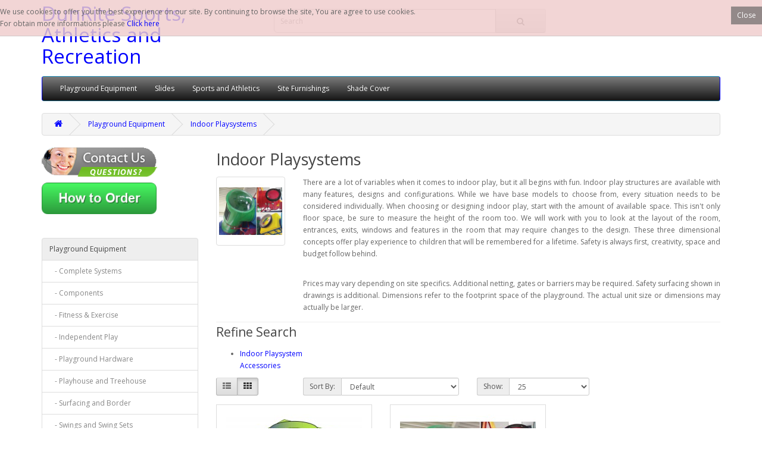

--- FILE ---
content_type: text/html; charset=utf-8
request_url: https://www.dunritesports.com/store2/Playground-Equipment/Indoor-Playsystems
body_size: 9506
content:
<!DOCTYPE html>
<!--[if IE]><![endif]-->
<!--[if IE 8 ]><html dir="ltr" lang="en" class="ie8"><![endif]-->
<!--[if IE 9 ]><html dir="ltr" lang="en" class="ie9"><![endif]-->
<!--[if (gt IE 9)|!(IE)]><!-->
<html dir="ltr" lang="en">
<!--<![endif]-->
<head><meta http-equiv="Content-Type" content="text/html; charset=utf-8">

<meta name="viewport" content="width=device-width, initial-scale=1">
<meta http-equiv="X-UA-Compatible" content="IE=edge">
<title>Indoor Playsystems</title>
<base href="https://www.dunritesports.com/store2/" />
<meta name="description" content="Indoor Playsystems" />
<meta name="keywords" content="Indoor Playsystems" />
<script src="catalog/view/javascript/jquery/jquery-2.1.1.min.js" type="ae8b3f26bfb40d03757cf002-text/javascript"></script>
<link href="catalog/view/javascript/bootstrap/css/bootstrap.min.css" rel="stylesheet" media="screen" />
<script src="catalog/view/javascript/bootstrap/js/bootstrap.min.js" type="ae8b3f26bfb40d03757cf002-text/javascript"></script>
<link href="catalog/view/javascript/font-awesome/css/font-awesome.min.css" rel="stylesheet" type="text/css" />
<link href="//fonts.googleapis.com/css?family=Open+Sans:400,400i,300,700" rel="stylesheet" type="text/css" />
<link href="catalog/view/theme/default/stylesheet/stylesheet.css" rel="stylesheet">
<link href="catalog/view/theme/default/stylesheet/multipopup.css" type="text/css" rel="stylesheet" media="screen" />
<link href="catalog/view/javascript/jquery/owl-carousel/owl.carousel.css" type="text/css" rel="stylesheet" media="screen" />
<link href="catalog/view/javascript/jquery/magnific/magnific-popup.css" type="text/css" rel="stylesheet" media="screen" />
<link href="catalog/view/javascript/jquery/datetimepicker/bootstrap-datetimepicker.min.css" type="text/css" rel="stylesheet" media="screen" />
<link href="catalog/view/javascript/jquery/formbuilder/colorpicker/css/colorpicker.css" type="text/css" rel="stylesheet" media="screen" />
<link href="catalog/view/javascript/jquery/formbuilder/dropzone/dist/min/dropzone.min.css" type="text/css" rel="stylesheet" media="screen" />
<link href="catalog/view/theme/default/stylesheet/ciformbuilder/style.css" type="text/css" rel="stylesheet" media="screen" />
<script src="catalog/view/javascript/jquery/owl-carousel/owl.carousel.min.js" type="ae8b3f26bfb40d03757cf002-text/javascript"></script>
<script src="catalog/view/javascript/jquery/magnific/jquery.magnific-popup.min.js" type="ae8b3f26bfb40d03757cf002-text/javascript"></script>
<script src="catalog/view/javascript/jquery/datetimepicker/moment/moment.min.js" type="ae8b3f26bfb40d03757cf002-text/javascript"></script>
<script src="catalog/view/javascript/jquery/datetimepicker/moment/moment-with-locales.min.js" type="ae8b3f26bfb40d03757cf002-text/javascript"></script>
<script src="catalog/view/javascript/jquery/datetimepicker/bootstrap-datetimepicker.min.js" type="ae8b3f26bfb40d03757cf002-text/javascript"></script>
<script src="catalog/view/javascript/jquery/formbuilder/colorpicker/js/colorpicker.js" type="ae8b3f26bfb40d03757cf002-text/javascript"></script>
<script src="catalog/view/javascript/jquery/formbuilder/dropzone/dist/min/dropzone.min.js" type="ae8b3f26bfb40d03757cf002-text/javascript"></script>
<script src="catalog/view/javascript/jquery/formbuilder/formbuilder.js" type="ae8b3f26bfb40d03757cf002-text/javascript"></script>
<script src="catalog/view/javascript/common.js" type="ae8b3f26bfb40d03757cf002-text/javascript"></script>

            <link href="https://www.dunriteplaygrounds.com/store2/Playground-Equipment/Indoor-Playsystems" rel="canonical" />

<!-- Global site tag (gtag.js) - Google Analytics (GA4) -->
<script async src="https://www.googletagmanager.com/gtag/js?id=G-K1GB3ZCC64" type="ae8b3f26bfb40d03757cf002-text/javascript"></script>
<script type="ae8b3f26bfb40d03757cf002-text/javascript">
  window.dataLayer = window.dataLayer || [];
  function gtag(){dataLayer.push(arguments);}
  gtag('js', new Date());
  gtag('config', 'G-K1GB3ZCC64');
</script>

		
<style>
/* Sticky Nav */
#menu.sticky {
	position: fixed;
	left: 35px;
	right: 35px;
	top: 0;
	z-index: 999999;
}

@media screen and (max-width: 768px) {
#menu.sticky {
		left: 15px;
		right: 15px;
	}
}
</style>

<script type="ae8b3f26bfb40d03757cf002-text/javascript"><!--
$(document).ready(function(){
 	var menuPos = $('#menu').offset().top;
 	var windowScrollTop = $(window).scrollTop();
 	
 	if(windowScrollTop > menuPos){
		$('#menu').addClass('sticky');
	} else {
		$('#menu').removeClass('sticky');
	}
 		
    $(window).scroll(function(){
        var windowScrollTop = $(this).scrollTop();
 			if(windowScrollTop > menuPos){
				$('#menu').addClass('sticky');
			} else {
				$('#menu').removeClass('sticky');
			}
    });
});
//--></script>
      


	<style type="text/css">
		#search, .searchbox {
			overflow: visible !important;
			//z-index: 9999999 !important;
		}
		.smartsearch {
			display: none;
			background: #FFFFFF !important;
			border: 1px solid #EEEEEE !important;
			border-top: none !important;
			border-radius: 0 0 7px 7px !important;
			box-shadow: 0 2px 2px #DDD !important;
			line-height: 1.2 !important;
			margin: -3px 0 0 2px !important;
			padding: 0 !important;
			position: absolute !important;
			white-space: normal !important;
			width: 98% !important;
			z-index: 9999999 !important;
							top: 42px !important;
											}
		.smartsearch a {
			white-space: normal !important;
		}
		.smartsearch .addtocart {
			float: right;
			margin: 5px;
		}
				.smartsearch .quantity {
			padding: 5px;
		}
		.smartsearch .quantity input {
			text-align: center;
			padding: 1px !important;
			width: 30px !important;
		}
		.smartsearch-product {
			border-bottom: 1px solid #EEEEEE !important;
			color: #000000 !important;
			display: block !important;
			font-size: 11px !important;
			font-weight: normal !important;
							min-height: 55px !important;
						padding: 5px !important;
			text-decoration: none !important;
		}
		.smartsearch-product img {
			float: left !important;
			margin: 0 10px 0 0 !important;
		}
		.smartsearch-product strong {
			font-size: 13px !important;
			margin: 5px 5px 5px 0 !important;
		}
		.smartsearch-product .highlight {
			color: #FF0000 !important;
		}
		.smartsearch-focus, .smartsearch-product:hover {
			background: #EEFFFF !important;
			text-decoration: none !important;
		}
		.smartsearch-page {
			background: #EEEEEE !important;
			border-bottom: 1px solid #EEEEEE !important;
			padding: 10px;
			text-align: center;
		}
		.smartsearch-bottom {
			font-size: 12px !important;
			font-weight: bold !important;
			padding: 10px !important;
			text-align: center !important;
		}
			</style>
	<script type="ae8b3f26bfb40d03757cf002-text/javascript">
		var wait;
		var searchinput;
		
		$(document).click(function(e){
			if (!$(e.target).next().hasClass('smartsearch') && !$(e.target).closest('.smartsearch').length && $('.smartsearch').is(':visible')) {
				clearTimeout(wait);
				wait = setTimeout(hideSmartSearch, 500);
			}
		});
		
		$(document).ready(function(){
			$('#search input')
			.after('<div class="smartsearch"></div>')
			.click(function(){
				if ($('.smartsearch').html().length) {
					$('.smartsearch').show();
				} else if ($(this).val().length >= 3) {
					searchinput = $(this);
					showSmartSearch();
				}
			}).keydown(function(e){
				if ($('.smartsearch-product').length && e.which == 38) {
					e.preventDefault();
					return false;
				}
			}).keyup(function(e){
				searchinput = $(this);
				if (!searchinput.val()) {
					clearTimeout(wait);
					wait = setTimeout(hideSmartSearch, 500);
				}
				if (e.which == 13) {
					clearTimeout(wait);
					hideSmartSearch();
					if ($('.smartsearch-focus').length) {
						location = $('.smartsearch-focus').attr('href');
					}
				}
				if (searchinput.val().replace(/^\s+|\s+$/g, '').length >= 3 && (e.which == 8 || (47 < e.which && e.which < 112) || e.which > 185)) {
					clearTimeout(wait);
					wait = setTimeout(showSmartSearch, 500);
				}
				if ($('.smartsearch-product').length && (e.which == 38 || e.which == 40)) {
					if (!$('.smartsearch-focus').length) {
						if (e.which == 38) $('.smartsearch-bottom').prev().addClass('smartsearch-focus');
						if (e.which == 40) $('.smartsearch-product:first-child').addClass('smartsearch-focus');
					} else {
						if (e.which == 38) $('.smartsearch-focus').removeClass('smartsearch-focus').prev('a').addClass('smartsearch-focus');
						if (e.which == 40) $('.smartsearch-focus').removeClass('smartsearch-focus').next('a').addClass('smartsearch-focus');
					}
				}
			});
		});
		
		function hideSmartSearch() {
			$('.smartsearch').hide();
		}
		
		function showSmartSearch() {
			searchinput.next().html('<div class="smartsearch-bottom"><img alt="" src="[data-uri]" /></div>').show();
			$.ajax({
				url: 'index.php?route=extension/module/smartsearch/livesearch&search=' + encodeURIComponent(searchinput.val()),
				dataType: 'json',
				success: function(data) {
					var html = '';
					if (data.length) {
						for (i = 0; i < data.length; i++) {
														if (data[i]['href']) {
								html += '<a class="smartsearch-product" href="' + data[i]['href'] + (data[i]['href'].indexOf('?') == -1 ? '?' : '&') + 'search=' + encodeURIComponent(searchinput.val()) + '">';
							} else {
								html += '<div class="smartsearch-page">';
							}
															if (data[i]['image']) {
									html += '<img src="' + data[i]['image'] + '" />';
								}
														html += '<strong>' + data[i]['name'];
																					html += '</strong><br />';
															if (data[i]['description']) {
									html += data[i]['description'];
								}
														if (data[i]['href']) {
								html += '</a>';
							} else {
								html += '</div>';
							}
						}
													html += '<div class="smartsearch-bottom"><a href="https://www.dunritesports.com/store2/index.php?route=product/search&search=' + encodeURIComponent(searchinput.val()) + '">View All Results</a></div>';
											} else {
						html = '<div class="smartsearch-bottom">No Results</div>';
					}
					searchinput.next().html(html);
				}
			});
		}
	</script>

</head>
<body>

<header>
  <div class="container">
    <div class="row">
      <div class="col-sm-4">
        <div id="logo">          <h1><a href="https://www.dunritesports.com/store2/">DunRite Sports, Athletics and Recreation</a></h1>
          </div>
      </div>
      <div class="col-sm-5"><div id="search" class="input-group">
  <input type="text" name="search" value="" placeholder="Search" class="form-control input-lg" />
  <span class="input-group-btn">
    <button type="button" class="btn btn-default btn-lg"><i class="fa fa-search"></i></button>
  </span>
</div></div>
<!--      <div class="col-sm-3"><div id="cart" class="btn-group btn-block">
  <button type="button" data-toggle="dropdown" data-loading-text="Loading..." class="btn btn-inverse btn-block btn-lg dropdown-toggle"><i class="fa fa-shopping-cart"></i> <span id="cart-total">0 item(s) - </span></button>
  <ul class="dropdown-menu pull-right">
        <li>
      <p class="text-center">Your shopping cart is empty!</p>
    </li>
      </ul>
</div>
</div> -->
    </div>
  </div>
</header>
<div class="container">
  <nav id="menu" class="navbar">
    <div class="navbar-header"><span id="category" class="visible-xs">Categories</span>
      <button type="button" class="btn btn-navbar navbar-toggle" data-toggle="collapse" data-target=".navbar-ex1-collapse"><i class="fa fa-bars"></i></button>
    </div>
    <div class="collapse navbar-collapse navbar-ex1-collapse">
      <ul class="nav navbar-nav">
                        <li class="dropdown"><a href="https://www.dunritesports.com/store2/Playground-Equipment" class="dropdown-toggle" data-toggle="dropdown">Playground Equipment</a>
          <div class="dropdown-menu">
            <div class="dropdown-inner">               <ul class="list-unstyled">
                                <li><a href="https://www.dunritesports.com/store2/Playground-Equipment/Playground-Systems">Complete Systems</a></li>
                                <li><a href="https://www.dunritesports.com/store2/Playground-Equipment/Components">Components</a></li>
                                <li><a href="https://www.dunritesports.com/store2/Playground-Equipment/Playground-Fitness">Fitness &amp; Exercise</a></li>
                                <li><a href="https://www.dunritesports.com/store2/Playground-Equipment/Independent-Play">Independent Play</a></li>
                                <li><a href="https://www.dunritesports.com/store2/Playground-Equipment/Playground-Hardware">Playground Hardware</a></li>
                                <li><a href="https://www.dunritesports.com/store2/Playground-Equipment/Playhouse-and-Treehouse">Playhouse and Treehouse</a></li>
                                <li><a href="https://www.dunritesports.com/store2/Playground-Equipment/Surfacing-and-Border">Surfacing and Border</a></li>
                                <li><a href="https://www.dunritesports.com/store2/Playground-Equipment/Swing-Sets">Swings and Swing Sets</a></li>
                                <li><a href="https://www.dunritesports.com/store2/Playground-Equipment/Water-Play">Water Play</a></li>
                                <li><a href="https://www.dunritesports.com/store2/Playground-Equipment/Backyard-Play">Backyard Playsets Swings and Accessories</a></li>
                                <li><a href="https://www.dunritesports.com/store2/Playground-Equipment/Indoor-Playsystems">Indoor Playsystems</a></li>
                              </ul>
              </div>
            <a href="https://www.dunritesports.com/store2/Playground-Equipment" class="see-all">Show All Playground Equipment</a> </div>
        </li>
                                <li class="dropdown"><a href="https://www.dunritesports.com/store2/Slides" class="dropdown-toggle" data-toggle="dropdown">Slides</a>
          <div class="dropdown-menu">
            <div class="dropdown-inner">               <ul class="list-unstyled">
                                <li><a href="https://www.dunritesports.com/store2/Slides/Slides-By-Deck-Height">By Deck Height</a></li>
                                <li><a href="https://www.dunritesports.com/store2/Slides/Embankment-Slides">Embankment Slides</a></li>
                                <li><a href="https://www.dunritesports.com/store2/Slides/Freestanding-Slides">Freestanding Slides</a></li>
                                <li><a href="https://www.dunritesports.com/store2/Slides/LMA-and-FSS-Series-Slides">LMA Spiral Slide</a></li>
                                <li><a href="https://www.dunritesports.com/store2/Slides/Playground-Slides">Playground Slides</a></li>
                                <li><a href="https://www.dunritesports.com/store2/Slides/Pool-Boat-and-Water-Slide">Pool Boat and Water</a></li>
                                <li><a href="https://www.dunritesports.com/store2/Slides/Residential-Slides">Residential and Backyard</a></li>
                                <li><a href="https://www.dunritesports.com/store2/Slides/Spiral-Slides">Spiral Slides</a></li>
                                <li><a href="https://www.dunritesports.com/store2/Slides/Stainless-Steel-Slide">Stainless Steel Slides</a></li>
                                <li><a href="https://www.dunritesports.com/store2/Slides/Stainless-Steel-Spiral-Slides">Stainless Steel Spiral</a></li>
                                <li><a href="https://www.dunritesports.com/store2/Slides/Tube-Slides">Tube Slides</a></li>
                              </ul>
              </div>
            <a href="https://www.dunritesports.com/store2/Slides" class="see-all">Show All Slides</a> </div>
        </li>
                                <li class="dropdown"><a href="https://www.dunritesports.com/store2/Sport-Athletic-Recreation" class="dropdown-toggle" data-toggle="dropdown">Sports and Athletics</a>
          <div class="dropdown-menu">
            <div class="dropdown-inner">               <ul class="list-unstyled">
                                <li><a href="https://www.dunritesports.com/store2/Sport-Athletic-Recreation/Archery-Equipment-and-Supplies">Archery Equipment and Supplies</a></li>
                                <li><a href="https://www.dunritesports.com/store2/Sport-Athletic-Recreation/Assessment-Phsyical-Education">Assessment and Physical Education</a></li>
                                <li><a href="https://www.dunritesports.com/store2/Sport-Athletic-Recreation/Audio-and-Video">Audio and Video</a></li>
                                <li><a href="https://www.dunritesports.com/store2/Sport-Athletic-Recreation/Badminton-Equipment-and-Supplies">Badminton Equipment and Supplies</a></li>
                                <li><a href="https://www.dunritesports.com/store2/Sport-Athletic-Recreation/Baseball-and-Softball">Baseball and Softball</a></li>
                                <li><a href="https://www.dunritesports.com/store2/Sport-Athletic-Recreation/Basketball">Basketball Equipment Systems and Supplies</a></li>
                                <li><a href="https://www.dunritesports.com/store2/Sport-Athletic-Recreation/Billiard-Game-Table">Billiard and Game Table</a></li>
                              </ul>
                            <ul class="list-unstyled">
                                <li><a href="https://www.dunritesports.com/store2/Sport-Athletic-Recreation/Bleachers-and-Seating">Bleachers and Seating</a></li>
                                <li><a href="https://www.dunritesports.com/store2/Sport-Athletic-Recreation/Fencing-and-Enclosure">Fencing and Enclosure</a></li>
                                <li><a href="https://www.dunritesports.com/store2/Sport-Athletic-Recreation/Field-Equipment">Field Equipment</a></li>
                                <li><a href="https://www.dunritesports.com/store2/Sport-Athletic-Recreation/Fitness-and-Exercise">Fitness and Exercise Equipment</a></li>
                                <li><a href="https://www.dunritesports.com/store2/Sport-Athletic-Recreation/Fitness-Bike">Fitness Bike</a></li>
                                <li><a href="https://www.dunritesports.com/store2/Sport-Athletic-Recreation/Football-Equipment">Football Equipment and Supplies</a></li>
                                <li><a href="https://www.dunritesports.com/store2/Sport-Athletic-Recreation/Gym-Equipment-and-Supplies">Gymnastics Equipment</a></li>
                              </ul>
                            <ul class="list-unstyled">
                                <li><a href="https://www.dunritesports.com/store2/Sport-Athletic-Recreation/Lacrosse-Equipment">Lacrosse Equipment and Supplies</a></li>
                                <li><a href="https://www.dunritesports.com/store2/Sport-Athletic-Recreation/Misc-Sports-and-Athletics">Miscellaneous Sports</a></li>
                                <li><a href="https://www.dunritesports.com/store2/Sport-Athletic-Recreation/Padding-and-Safety-Cover">Padding and Safety Cover</a></li>
                                <li><a href="https://www.dunritesports.com/store2/Sport-Athletic-Recreation/Physical-Education">Physical Education</a></li>
                                <li><a href="https://www.dunritesports.com/store2/Sport-Athletic-Recreation/Scoreboard-and-Score-Keeping">Scoreboard and Score Keeping</a></li>
                                <li><a href="https://www.dunritesports.com/store2/Sport-Athletic-Recreation/Soccer-Goals-Balls">Soccer Goals Balls Equipment and Accessories</a></li>
                                <li><a href="https://www.dunritesports.com/store2/Sport-Athletic-Recreation/Tennis-Balls-Tennis-Nets">Tennis Balls Tennis Nets and Equipment</a></li>
                              </ul>
                            <ul class="list-unstyled">
                                <li><a href="https://www.dunritesports.com/store2/Sport-Athletic-Recreation/Tetherball">Tetherball for Sport and Play</a></li>
                                <li><a href="https://www.dunritesports.com/store2/Sport-Athletic-Recreation/Track-and-Field">Track and Field</a></li>
                                <li><a href="https://www.dunritesports.com/store2/Sport-Athletic-Recreation/Uniforms-Clothing-and-Apparel">Uniforms Clothing and Apparel</a></li>
                                <li><a href="https://www.dunritesports.com/store2/Sport-Athletic-Recreation/Volleyball-Equipment">Volleyball Systems and Volleyball Equipment</a></li>
                                <li><a href="https://www.dunritesports.com/store2/Sport-Athletic-Recreation/Windscreen-and-Netting">Windscreen and Netting</a></li>
                                <li><a href="https://www.dunritesports.com/store2/Sport-Athletic-Recreation/Wrestling-Equipment-and-Mats">Wrestling Equipment and Mats</a></li>
                                <li><a href="https://www.dunritesports.com/store2/Sport-Athletic-Recreation/PS3-PS5-PA5">PS3 PS5 PA5 Models</a></li>
                              </ul>
              </div>
            <a href="https://www.dunritesports.com/store2/Sport-Athletic-Recreation" class="see-all">Show All Sports and Athletics</a> </div>
        </li>
                                <li class="dropdown"><a href="https://www.dunritesports.com/store2/Site-Furnishing-Amenity" class="dropdown-toggle" data-toggle="dropdown">Site Furnishings</a>
          <div class="dropdown-menu">
            <div class="dropdown-inner">               <ul class="list-unstyled">
                                <li><a href="https://www.dunritesports.com/store2/Site-Furnishing-Amenity/Amenity-Site-Furnishing">Amenities BY COLLECTION</a></li>
                                <li><a href="https://www.dunritesports.com/store2/Site-Furnishing-Amenity/Accessible-and-ADA">Accessible and ADA</a></li>
                                <li><a href="https://www.dunritesports.com/store2/Site-Furnishing-Amenity/Ash-Cans-Urn-and-Receptacles">Ash Can Urn and Receptacles</a></li>
                                <li><a href="https://www.dunritesports.com/store2/Site-Furnishing-Amenity/BBQ-Grill-and-Accessories">BBQ Grills and Accessories</a></li>
                                <li><a href="https://www.dunritesports.com/store2/Site-Furnishing-Amenity/Benches-and-Seating">Benches and Seating</a></li>
                                <li><a href="https://www.dunritesports.com/store2/Site-Furnishing-Amenity/Bike-Racks-and-Stands">Bike Racks and Stands</a></li>
                              </ul>
                            <ul class="list-unstyled">
                                <li><a href="https://www.dunritesports.com/store2/Site-Furnishing-Amenity/Bollards-and-Traffic-Safety">Bollards and Traffic Safety</a></li>
                                <li><a href="https://www.dunritesports.com/store2/Site-Furnishing-Amenity/Chair-Seating-Site-Furnishings">Chair and Seating</a></li>
                                <li><a href="https://www.dunritesports.com/store2/Site-Furnishing-Amenity/Children-Furniture">Children Furniture</a></li>
                                <li><a href="https://www.dunritesports.com/store2/Site-Furnishing-Amenity/Crowd-and-Barrier">Crowd and Barrier</a></li>
                                <li><a href="https://www.dunritesports.com/store2/Site-Furnishing-Amenity/Drinking-Water-Fountain">Drinking Fountains</a></li>
                                <li><a href="https://www.dunritesports.com/store2/Site-Furnishing-Amenity/Flag-Poles-and-Flags">Flag Poles and Flags</a></li>
                              </ul>
                            <ul class="list-unstyled">
                                <li><a href="https://www.dunritesports.com/store2/Site-Furnishing-Amenity/Hardware-and-Parts">Hardware and Parts</a></li>
                                <li><a href="https://www.dunritesports.com/store2/Site-Furnishing-Amenity/Kiosk-and-Message-Center">Message Centers</a></li>
                                <li><a href="https://www.dunritesports.com/store2/Site-Furnishing-Amenity/Pet-and-Dog-Park">Pet Playground Equipment</a></li>
                                <li><a href="https://www.dunritesports.com/store2/Site-Furnishing-Amenity/Planter-for-Site-Furnishing">Planters for Site Furnishing </a></li>
                                <li><a href="https://www.dunritesports.com/store2/Site-Furnishing-Amenity/Recycled-Materials">Recycled Materials</a></li>
                                <li><a href="https://www.dunritesports.com/store2/Site-Furnishing-Amenity/Recycling-Containers">Recycling Containers and Amenity</a></li>
                              </ul>
                            <ul class="list-unstyled">
                                <li><a href="https://www.dunritesports.com/store2/Site-Furnishing-Amenity/Site-Lighting-and-Illumination">Site Lighting and Illumination</a></li>
                                <li><a href="https://www.dunritesports.com/store2/Site-Furnishing-Amenity/Storage-and-Lockers">Storage and Lockers</a></li>
                                <li><a href="https://www.dunritesports.com/store2/Site-Furnishing-Amenity/Tables-for-Site-Furnishing">Tables for Site Furnishing</a></li>
                                <li><a href="https://www.dunritesports.com/store2/Site-Furnishing-Amenity/Waste-Receptacles-Trash-Can">Waste Receptacles</a></li>
                              </ul>
              </div>
            <a href="https://www.dunritesports.com/store2/Site-Furnishing-Amenity" class="see-all">Show All Site Furnishings</a> </div>
        </li>
                                <li class="dropdown"><a href="https://www.dunritesports.com/store2/Shade-Cover-and-Canopy" class="dropdown-toggle" data-toggle="dropdown">Shade Cover</a>
          <div class="dropdown-menu">
            <div class="dropdown-inner">               <ul class="list-unstyled">
                                <li><a href="https://www.dunritesports.com/store2/Shade-Cover-and-Canopy/Cantilever-Shades-and-Canopy">Cantilever Shades</a></li>
                                <li><a href="https://www.dunritesports.com/store2/Shade-Cover-and-Canopy/Shelter-and-Pavilion">Shelter and Pavilion</a></li>
                                <li><a href="https://www.dunritesports.com/store2/Shade-Cover-and-Canopy/Playground-Shades">Playground Shades</a></li>
                                <li><a href="https://www.dunritesports.com/store2/Shade-Cover-and-Canopy/Rectangular-Shades">Rectangular Shades</a></li>
                                <li><a href="https://www.dunritesports.com/store2/Shade-Cover-and-Canopy/Sail-Shades-and-Canopy">Sail Shades</a></li>
                                <li><a href="https://www.dunritesports.com/store2/Shade-Cover-and-Canopy/Square-Shades-and-Canopy">Square Shades</a></li>
                                <li><a href="https://www.dunritesports.com/store2/Shade-Cover-and-Canopy/Swing-Set-Shade-Covers">Swing Set Shades</a></li>
                                <li><a href="https://www.dunritesports.com/store2/Shade-Cover-and-Canopy/Other-Shades-and-Canopy">Hexagon and Other Shades</a></li>
                                <li><a href="https://www.dunritesports.com/store2/Shade-Cover-and-Canopy/Residential-Shade-Cover">Residential Shade Cover</a></li>
                                <li><a href="https://www.dunritesports.com/store2/Shade-Cover-and-Canopy/Umbrella-Shade-and-Canopy">Umbrella Shade and Canopy</a></li>
                                <li><a href="https://www.dunritesports.com/store2/Shade-Cover-and-Canopy/Umbrella-Base">Umbrella Base</a></li>
                              </ul>
              </div>
            <a href="https://www.dunritesports.com/store2/Shade-Cover-and-Canopy" class="see-all">Show All Shade Cover</a> </div>
        </li>
                      </ul>
    </div>
  </nav>
</div>
 

<link rel="canonical" href="" />

<div id="product-category" class="container">
  <ul class="breadcrumb">
        <li><a href="https://www.dunritesports.com/store2/"><i class="fa fa-home"></i></a></li>
        <li><a href="https://www.dunritesports.com/store2/Playground-Equipment">Playground Equipment</a></li>
        <li><a href="https://www.dunritesports.com/store2/Playground-Equipment/Indoor-Playsystems">Indoor Playsystems</a></li>
      </ul>
  <div class="row"><aside id="column-left" class="col-sm-3 hidden-xs">
    <div>  <p><a href="https://www.dunriteplaygrounds.com/store2/index.php?route=extension/form&amp;page_form_id=3" target="_self"><img src="https://www.dunriteplaygrounds.com/store2/image/catalog/buttons/contact.png" alt="Contact DunRite Playgrounds"></a><br></p></div>

    <div>  <p><!--Button-->
<a href="https://www.dunriteplaygrounds.com/store2/How-To-Order" target="_self"><img src="https://www.dunriteplaygrounds.com/store2/image/catalog/buttons/how-to-order.png" style="width: 193.172px; height: 53.477px;"></a></p><center><br></center><p></p></div>

    <div class="list-group">
     
  <a href="https://www.dunritesports.com/store2/Playground-Equipment" class="list-group-item active">Playground Equipment</a> 
       
  <a href="https://www.dunritesports.com/store2/Playground-Equipment/Playground-Systems" class="list-group-item">&nbsp;&nbsp;&nbsp;- Complete Systems</a>
       
  <a href="https://www.dunritesports.com/store2/Playground-Equipment/Components" class="list-group-item">&nbsp;&nbsp;&nbsp;- Components</a>
       
  <a href="https://www.dunritesports.com/store2/Playground-Equipment/Playground-Fitness" class="list-group-item">&nbsp;&nbsp;&nbsp;- Fitness &amp; Exercise</a>
       
  <a href="https://www.dunritesports.com/store2/Playground-Equipment/Independent-Play" class="list-group-item">&nbsp;&nbsp;&nbsp;- Independent Play</a>
       
  <a href="https://www.dunritesports.com/store2/Playground-Equipment/Playground-Hardware" class="list-group-item">&nbsp;&nbsp;&nbsp;- Playground Hardware</a>
       
  <a href="https://www.dunritesports.com/store2/Playground-Equipment/Playhouse-and-Treehouse" class="list-group-item">&nbsp;&nbsp;&nbsp;- Playhouse and Treehouse</a>
       
  <a href="https://www.dunritesports.com/store2/Playground-Equipment/Surfacing-and-Border" class="list-group-item">&nbsp;&nbsp;&nbsp;- Surfacing and Border</a>
       
  <a href="https://www.dunritesports.com/store2/Playground-Equipment/Swing-Sets" class="list-group-item">&nbsp;&nbsp;&nbsp;- Swings and Swing Sets</a>
       
  <a href="https://www.dunritesports.com/store2/Playground-Equipment/Water-Play" class="list-group-item">&nbsp;&nbsp;&nbsp;- Water Play</a>
       
  <a href="https://www.dunritesports.com/store2/Playground-Equipment/Backyard-Play" class="list-group-item">&nbsp;&nbsp;&nbsp;- Backyard Playsets Swings and Accessories</a>
        <a href="https://www.dunritesports.com/store2/Playground-Equipment/Indoor-Playsystems" class="list-group-item active">&nbsp;&nbsp;&nbsp;- Indoor Playsystems</a> 
             <a href="https://www.dunritesports.com/store2/Slides" class="list-group-item">Slides</a>
       <a href="https://www.dunritesports.com/store2/Sport-Athletic-Recreation" class="list-group-item">Sports and Athletics</a>
       <a href="https://www.dunritesports.com/store2/Site-Furnishing-Amenity" class="list-group-item">Site Furnishings</a>
       <a href="https://www.dunritesports.com/store2/Shade-Cover-and-Canopy" class="list-group-item">Shade Cover</a>
    </div>

  </aside>

                <div id="content" class="col-sm-9">
      <h2>Indoor Playsystems</h2>
            <div class="row">         <div class="col-sm-2"><img src="https://www.dunritesports.com/store2/image/cache/catalog/spi/ttube-228x228.jpg" alt="Indoor Playsystems" title="Indoor Playsystems" class="img-thumbnail" /></div>
                        <div class="col-sm-10"><p style="text-align: justify">
 There are a lot of variables when it comes to indoor play, but it all begins with fun. Indoor play structures are available with many features, designs and configurations. While we have base models to choose from, every situation needs to be considered individually. When choosing or designing indoor play, start with the amount of available space. This isn&#39;t only floor space, be sure to measure the height of the room too. We will work with you to look at the layout of the room, entrances, exits, windows and features in the room that may require changes to the design. These three dimensional concepts offer play experience to children that will be remembered for a lifetime. Safety is always first, creativity, space and budget follow behind.</p>
<p style="text-align: justify">
 <br />
 Prices may vary depending on site specifics. Additional netting, gates or barriers may be required. Safety surfacing shown in drawings is additional. Dimensions refer to the footprint space of the playground. The actual unit size or dimensions may actually be larger.</p></div>
        </div>
      <hr>
                  <h3>Refine Search</h3>
            <div class="row">
        <div class="col-sm-3">
          <ul>
                        <li><a href="https://www.dunritesports.com/store2/Playground-Equipment/Indoor-Playsystems/Indoor-Playsystem-Accessories">Indoor Playsystem Accessories</a></li>
                      </ul>
        </div>
      </div>
                        <div class="row">
        <div class="col-md-2 col-sm-6 hidden-xs">
          <div class="btn-group btn-group-sm">
            <button type="button" id="list-view" class="btn btn-default" data-toggle="tooltip" title="List"><i class="fa fa-th-list"></i></button>
            <button type="button" id="grid-view" class="btn btn-default" data-toggle="tooltip" title="Grid"><i class="fa fa-th"></i></button>
          </div>
        </div>
        <div class="col-md-4 col-xs-6">
          <div class="form-group input-group input-group-sm">
            <label class="input-group-addon" for="input-sort">Sort By:</label>
            <select id="input-sort" class="form-control" onchange="if (!window.__cfRLUnblockHandlers) return false; location = this.value;" data-cf-modified-ae8b3f26bfb40d03757cf002-="">
                                                <option value="https://www.dunritesports.com/store2/Playground-Equipment/Indoor-Playsystems?sort=p.sort_order&amp;order=ASC" selected="selected">Default</option>
                                                                <option value="https://www.dunritesports.com/store2/Playground-Equipment/Indoor-Playsystems?sort=pd.name&amp;order=ASC">Name (A - Z)</option>
                                                                <option value="https://www.dunritesports.com/store2/Playground-Equipment/Indoor-Playsystems?sort=pd.name&amp;order=DESC">Name (Z - A)</option>
                                                                <option value="https://www.dunritesports.com/store2/Playground-Equipment/Indoor-Playsystems?sort=p.price&amp;order=ASC">Price (Low &gt; High)</option>
                                                                <option value="https://www.dunritesports.com/store2/Playground-Equipment/Indoor-Playsystems?sort=p.price&amp;order=DESC">Price (High &gt; Low)</option>
                                                                <option value="https://www.dunritesports.com/store2/Playground-Equipment/Indoor-Playsystems?sort=p.model&amp;order=ASC">Model (A - Z)</option>
                                                                <option value="https://www.dunritesports.com/store2/Playground-Equipment/Indoor-Playsystems?sort=p.model&amp;order=DESC">Model (Z - A)</option>
                                          </select>
          </div>
        </div>
        <div class="col-md-3 col-xs-6">
          <div class="form-group input-group input-group-sm">
            <label class="input-group-addon" for="input-limit">Show:</label>
            <select id="input-limit" class="form-control" onchange="if (!window.__cfRLUnblockHandlers) return false; location = this.value;" data-cf-modified-ae8b3f26bfb40d03757cf002-="">
                                                <option value="https://www.dunritesports.com/store2/Playground-Equipment/Indoor-Playsystems?limit=25" selected="selected">25</option>
                                                                <option value="https://www.dunritesports.com/store2/Playground-Equipment/Indoor-Playsystems?limit=50">50</option>
                                                                <option value="https://www.dunritesports.com/store2/Playground-Equipment/Indoor-Playsystems?limit=75">75</option>
                                                                <option value="https://www.dunritesports.com/store2/Playground-Equipment/Indoor-Playsystems?limit=100">100</option>
                                          </select>
          </div>
        </div>
      </div>
      <div class="row">         <div class="product-layout product-list col-xs-12">
          <div class="product-thumb">
            <div class="image"><a href="https://www.dunritesports.com/store2/Playground-Equipment/Indoor-Playsystems/64077-Junction-Cube"><img src="https://www.dunritesports.com/store2/image/cache/catalog/spi/junctioncube-228x228.jpg" alt="Junction Cube" title="Junction Cube" class="img-responsive" /></a></div>
            <div>
              <div class="caption">
                <h4><a href="https://www.dunritesports.com/store2/Playground-Equipment/Indoor-Playsystems/64077-Junction-Cube">Junction Cube</a></h4>
                <p>Encourage Interactive Play!
Expand design possibilities and create dynamic playground layouts with t..</p>
                                <p class="price">                   $1,337.00
                                     </p>
                                 </div>
            </div>
          </div>
        </div>
                <div class="product-layout product-list col-xs-12">
          <div class="product-thumb">
            <div class="image"><a href="https://www.dunritesports.com/store2/Playground-Equipment/Indoor-Playsystems/64078-T-Tube"><img src="https://www.dunritesports.com/store2/image/cache/catalog/spi/ttube-228x228.jpg" alt="T-Tube Polyethylene Tunnel Section" title="T-Tube Polyethylene Tunnel Section" class="img-responsive" /></a></div>
            <div>
              <div class="caption">
                <h4><a href="https://www.dunritesports.com/store2/Playground-Equipment/Indoor-Playsystems/64078-T-Tube">T-Tube Polyethylene Tunnel Section</a></h4>
                <p>Versatile Transition!
Add movement, choice, and imaginative play to your playground with the T-Tube ..</p>
                                <p class="price">                   $830.00
                                     </p>
                                 </div>
            </div>
          </div>
        </div>
         </div>
      <div class="row">
        <div class="col-sm-6 text-left"></div>
        <div class="col-sm-6 text-right">Showing 1 to 2 of 2 (1 Pages)</div>
      </div>
                  </div>
    </div>
</div>
<footer>
  <div class="container">
    <div class="row">
            <div class="col-sm-3">
        <h5>Information</h5>
        <ul class="list-unstyled">
                             <li><a href="https://www.dunritesports.com/store2/Color-Selection">Color Information</a></li>
                                       <li><a href="https://www.dunritesports.com/store2/Discounts">Discounts and Savings</a></li>
                                       <li><a href="https://www.dunritesports.com/store2/Security-Privacy">Security, Privacy and Red Flag Policy</a></li>
                                       <li><a href="https://www.dunritesports.com/store2/TERMS-CONDITIONS-POLICY">Terms, Conditions and Policy</a></li>
                            <li><a href="index.php?route=information/slidewizard" target="_blank" rel="noopener noreferrer">Slide Wizard</a></li>
        </ul>
      </div>
            <div class="col-sm-3">
        <h5>Customer Service</h5>
        <ul class="list-unstyled">
	 <li> <a href="https://www.dunriteplaygrounds.com/store2/index.php?route=extension/form&page_form_id=3">Contact Us!</a></li>
     <li><a href="https://www.dunriteplaygrounds.com/store/colors.htm" target="_blank">Color Options</a></li>
       <li><a href="https://www.dunriteplaygrounds.com/store2/index.php?route=information/information&information_id=12">Request Information</a></li>
        
        <li><a href="http://www.metalslide.com/gallery" target="_blank">SLIDE Gallery</a></li>   
        </ul>
      </div>
     <div class="col-sm-3">
        <h5>EXTRAS</h5>
        <ul class="list-unstyled">
            <li><a href="https://www.dunriteplaygrounds.com/store2/Library">Library and FAQ</a></li>
            <li> <a href="https://www.dunriteplaygrounds.com/store2/slidewizard" target="_blank" rel="noopener noreferrer">
                Slide Wizard </a></li>             
            <li><a href="https://www.dunritesports.com/store2/index.php?route=information/sitemap">Site Map</a></li>

						          		        	  <li><a href="https://www.dunritesports.com/store2/index.php?route=extension/form&amp;page_form_id=3">Contact US</a></li>
		          		        	  <li><a href="https://www.dunritesports.com/store2/index.php?route=extension/form&amp;page_form_id=5">Embankment Slides Worksheet</a></li>
		          		        	  <li><a href="https://www.dunritesports.com/store2/index.php?route=extension/form&amp;page_form_id=1">Freight Worksheet</a></li>
		          		        	  <li><a href="https://www.dunritesports.com/store2/index.php?route=extension/form&amp;page_form_id=9">Replacement Slides</a></li>
		          		        	  <li><a href="https://www.dunritesports.com/store2/index.php?route=extension/form&amp;page_form_id=4">Request Information</a></li>
		          		        	  <li><a href="https://www.dunritesports.com/store2/index.php?route=extension/form&amp;page_form_id=2">Slide Selection Worksheet</a></li>
		          	          				
            <li><a href="https://www.dunritesports.com/store2/index.php?route=product/special">Specials</a></li>
        </ul>
      </div>
      
      <table>
			<tr>
				<td style="width: 253px">
				<table style="width: 100%">
					<tr>
						<td class="auto-style5" colspan="7" style="height: 10px"></td>
					</tr>
				<tr>
    <td class="auto-style5" style="padding: 10px;">
        <a href="https://www.pinterest.com/dunriteplay/" target="_blank">
            <img alt="pinterest logo" height="50" src="https://www.dunriteplaygrounds.com/store2/images/pinterest.jpg" alt="DunRite Playgrounds Pinterest Logo" width="50" loading="lazy">
        </a>
    </td>
    <td class="auto-style5" style="padding: 10px;">
        <a href="https://www.youtube.com/user/dunriteplaygrounds" target="_blank">
            <img alt="youtube dunrite playgrounds" height="50" src="https://www.dunriteplaygrounds.com/store2/images/youtube.jpg" alt="DunRite Playgrounds YouTube Logo" width="50" loading="lazy">
        </a>
    </td>
    <td class="auto-style5" style="padding: 10px;">
        <a href="https://www.facebook.com/drpsa" target="_blank">
            <img alt="Facebook DunRite Playgrounds" height="50" src="https://www.dunriteplaygrounds.com/store2/images/facebook_logo[1].png" alt="DunRite Playgrounds Facebook Logo" width="50" loading="lazy">
        </a>
    </td>
    <td class="auto-style5" style="padding: 10px;">
        <a href="https://www.houzz.com/professionals/general-contractors/dun-rite-contracting-inc-pfvwus-pf~377552192?" target="_blank">
            <img alt="Houzz DunRite" height="50" src="https://st.houzz.com/static/badge36_36.png" alt="DunRite Playgrounds Houzz Logo" width="50" loading="lazy">
        </a>
    </td>
</tr>
				</table>
				</td>
			</tr>
			</table>
    </div>
    <hr>
    <p>Powered By DunRite.net <br> DunRite Sports, Athletics and Recreation &copy; 2026</p>
  </div>

</footer>

            <style>
            #cookie-space {
                display:none;
                height: 51px;
            }    
            #cookie-consent {
                width: 100%;
                position: fixed;
                left: 0px;
                z-index: 999;
                background: none repeat scroll 0% 0% rgba(240, 204, 204, 0.82);
                border-bottom: 1px solid rgba(195, 195, 195, 0.73);
                display: none;
                padding: 10px 0px;
                top: 0px;
            }
            #cookie-consent #accept {
                float: right;
                margin-top: 1px;
                margin-left: 10px;
                background: none repeat scroll 0% 0% rgba(97, 97, 97, 0.65);
                padding: 5px 10px;
                border: medium none;
                color: #FFF;
                cursor: pointer;
            }
            #cookie-inner {
                display: block;
                max-width: 1280px;
                margin-left: auto;
                margin-right: auto;
                padding: 0px 0px;
                min-width: 300px;
            }      
            </style>
            <script type="ae8b3f26bfb40d03757cf002-text/javascript">
                $(document).ready(function() {
                var myCookie = document.cookie.replace(/(?:(?:^|.*;\s*)accepted\s*\=\s*([^;]*).*$)|^.*$/, "$1");
                    if (myCookie != "yes") {
                        $('#cookie-consent').show();
                        $('#cookie-space').show();
                        $('#accept').click(function() {
                            document.cookie = "accepted=yes; expires=Thu, 18 Dec 2025 12:00:00 GMT; path=/";
                            $('#cookie-space').hide();
                            $('#cookie-consent').hide();
                        });
                    }
                });        
            </script>
            <div id="cookie-space"></div>                
            <div id="cookie-consent">
                <div id="cookie-inner">
                    <div id="cookie-text"><button id="accept">Close </button>We use cookies to offer you the best experience on our site. By continuing to browse the site, You are agree to use cookies.<br />For obtain more informations please <a href="http://www.aboutcookies.org">Click here</a></div>   
                </div>
             </div>
            

<!--
* Ci Popup Templates Starts
-->

<!--
* Ci Popup Templates Ends
-->
				
<script src="/cdn-cgi/scripts/7d0fa10a/cloudflare-static/rocket-loader.min.js" data-cf-settings="ae8b3f26bfb40d03757cf002-|49" defer></script><script defer src="https://static.cloudflareinsights.com/beacon.min.js/vcd15cbe7772f49c399c6a5babf22c1241717689176015" integrity="sha512-ZpsOmlRQV6y907TI0dKBHq9Md29nnaEIPlkf84rnaERnq6zvWvPUqr2ft8M1aS28oN72PdrCzSjY4U6VaAw1EQ==" data-cf-beacon='{"version":"2024.11.0","token":"4a589a00884a480b97660aa18262ff9b","r":1,"server_timing":{"name":{"cfCacheStatus":true,"cfEdge":true,"cfExtPri":true,"cfL4":true,"cfOrigin":true,"cfSpeedBrain":true},"location_startswith":null}}' crossorigin="anonymous"></script>
</body></html>


--- FILE ---
content_type: text/css
request_url: https://www.dunritesports.com/store2/catalog/view/theme/default/stylesheet/multipopup.css
body_size: -173
content:
.popup-template .modal-content{
  border-radius: 0;
  position: relative;
 }
.popup-template .modal-header{
  border-bottom: none;
}
.popup-template .owl-wrapper-outer{
  border:none;
  box-shadow: none;
}
.popup-template .owl-carousel{
  margin-bottom: 0;
}
.popup-template .owl-carousel .owl-buttons div i{
  font-size: 20px;
}
.popup-loading{
	position: absolute;
	width: 100%;
	height: 100%;
	background: #fff;
	text-align: center;
	z-index: 9999;
}
.popup-loading i {
	text-align: center;
	margin: auto;
	font-size: 50px;
	top: 48%;
	position: relative;
}